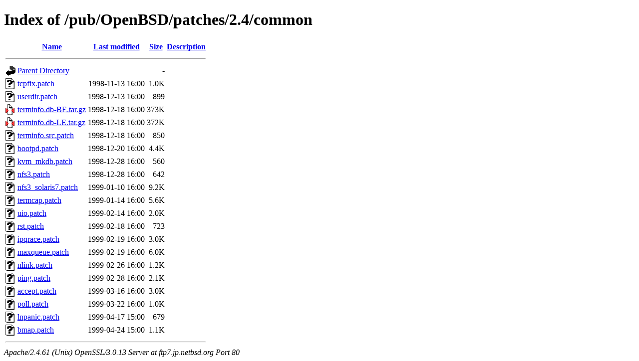

--- FILE ---
content_type: text/html;charset=ISO-8859-1
request_url: http://ftp7.jp.netbsd.org/pub/OpenBSD/patches/2.4/common/?C=M;O=A
body_size: 5137
content:
<!DOCTYPE html PUBLIC "-//W3C//DTD XHTML 1.0 Transitional//EN"
"http://www.w3.org/TR/xhtml1/DTD/xhtml1-transitional.dtd">
<html xmlns="http://www.w3.org/1999/xhtml">
 <head>
  <title>Index of /pub/OpenBSD/patches/2.4/common</title>
 </head>
 <body>
<h1>Index of /pub/OpenBSD/patches/2.4/common</h1>
  <table>
   <tr><th valign="top"><img src="/icons/blank.gif" alt="[ICO]" /></th><th><a href="?C=N;O=A">Name</a></th><th><a href="?C=M;O=D">Last modified</a></th><th><a href="?C=S;O=A">Size</a></th><th><a href="?C=D;O=A">Description</a></th></tr>
   <tr><th colspan="5"><hr /></th></tr>
<tr><td valign="top"><img src="/icons/back.gif" alt="[PARENTDIR]" /></td><td><a href="/pub/OpenBSD/patches/2.4/">Parent Directory</a></td><td>&nbsp;</td><td align="right">  - </td><td>&nbsp;</td></tr>
<tr><td valign="top"><img src="/icons/unknown.gif" alt="[   ]" /></td><td><a href="tcpfix.patch">tcpfix.patch</a></td><td align="right">1998-11-13 16:00  </td><td align="right">1.0K</td><td>&nbsp;</td></tr>
<tr><td valign="top"><img src="/icons/unknown.gif" alt="[   ]" /></td><td><a href="userdir.patch">userdir.patch</a></td><td align="right">1998-12-13 16:00  </td><td align="right">899 </td><td>&nbsp;</td></tr>
<tr><td valign="top"><img src="/icons/compressed.gif" alt="[   ]" /></td><td><a href="terminfo.db-BE.tar.gz">terminfo.db-BE.tar.gz</a></td><td align="right">1998-12-18 16:00  </td><td align="right">373K</td><td>&nbsp;</td></tr>
<tr><td valign="top"><img src="/icons/compressed.gif" alt="[   ]" /></td><td><a href="terminfo.db-LE.tar.gz">terminfo.db-LE.tar.gz</a></td><td align="right">1998-12-18 16:00  </td><td align="right">372K</td><td>&nbsp;</td></tr>
<tr><td valign="top"><img src="/icons/unknown.gif" alt="[   ]" /></td><td><a href="terminfo.src.patch">terminfo.src.patch</a></td><td align="right">1998-12-18 16:00  </td><td align="right">850 </td><td>&nbsp;</td></tr>
<tr><td valign="top"><img src="/icons/unknown.gif" alt="[   ]" /></td><td><a href="bootpd.patch">bootpd.patch</a></td><td align="right">1998-12-20 16:00  </td><td align="right">4.4K</td><td>&nbsp;</td></tr>
<tr><td valign="top"><img src="/icons/unknown.gif" alt="[   ]" /></td><td><a href="kvm_mkdb.patch">kvm_mkdb.patch</a></td><td align="right">1998-12-28 16:00  </td><td align="right">560 </td><td>&nbsp;</td></tr>
<tr><td valign="top"><img src="/icons/unknown.gif" alt="[   ]" /></td><td><a href="nfs3.patch">nfs3.patch</a></td><td align="right">1998-12-28 16:00  </td><td align="right">642 </td><td>&nbsp;</td></tr>
<tr><td valign="top"><img src="/icons/unknown.gif" alt="[   ]" /></td><td><a href="nfs3_solaris7.patch">nfs3_solaris7.patch</a></td><td align="right">1999-01-10 16:00  </td><td align="right">9.2K</td><td>&nbsp;</td></tr>
<tr><td valign="top"><img src="/icons/unknown.gif" alt="[   ]" /></td><td><a href="termcap.patch">termcap.patch</a></td><td align="right">1999-01-14 16:00  </td><td align="right">5.6K</td><td>&nbsp;</td></tr>
<tr><td valign="top"><img src="/icons/unknown.gif" alt="[   ]" /></td><td><a href="uio.patch">uio.patch</a></td><td align="right">1999-02-14 16:00  </td><td align="right">2.0K</td><td>&nbsp;</td></tr>
<tr><td valign="top"><img src="/icons/unknown.gif" alt="[   ]" /></td><td><a href="rst.patch">rst.patch</a></td><td align="right">1999-02-18 16:00  </td><td align="right">723 </td><td>&nbsp;</td></tr>
<tr><td valign="top"><img src="/icons/unknown.gif" alt="[   ]" /></td><td><a href="ipqrace.patch">ipqrace.patch</a></td><td align="right">1999-02-19 16:00  </td><td align="right">3.0K</td><td>&nbsp;</td></tr>
<tr><td valign="top"><img src="/icons/unknown.gif" alt="[   ]" /></td><td><a href="maxqueue.patch">maxqueue.patch</a></td><td align="right">1999-02-19 16:00  </td><td align="right">6.0K</td><td>&nbsp;</td></tr>
<tr><td valign="top"><img src="/icons/unknown.gif" alt="[   ]" /></td><td><a href="nlink.patch">nlink.patch</a></td><td align="right">1999-02-26 16:00  </td><td align="right">1.2K</td><td>&nbsp;</td></tr>
<tr><td valign="top"><img src="/icons/unknown.gif" alt="[   ]" /></td><td><a href="ping.patch">ping.patch</a></td><td align="right">1999-02-28 16:00  </td><td align="right">2.1K</td><td>&nbsp;</td></tr>
<tr><td valign="top"><img src="/icons/unknown.gif" alt="[   ]" /></td><td><a href="accept.patch">accept.patch</a></td><td align="right">1999-03-16 16:00  </td><td align="right">3.0K</td><td>&nbsp;</td></tr>
<tr><td valign="top"><img src="/icons/unknown.gif" alt="[   ]" /></td><td><a href="poll.patch">poll.patch</a></td><td align="right">1999-03-22 16:00  </td><td align="right">1.0K</td><td>&nbsp;</td></tr>
<tr><td valign="top"><img src="/icons/unknown.gif" alt="[   ]" /></td><td><a href="lnpanic.patch">lnpanic.patch</a></td><td align="right">1999-04-17 15:00  </td><td align="right">679 </td><td>&nbsp;</td></tr>
<tr><td valign="top"><img src="/icons/unknown.gif" alt="[   ]" /></td><td><a href="bmap.patch">bmap.patch</a></td><td align="right">1999-04-24 15:00  </td><td align="right">1.1K</td><td>&nbsp;</td></tr>
   <tr><th colspan="5"><hr /></th></tr>
</table>
<address>Apache/2.4.61 (Unix) OpenSSL/3.0.13 Server at ftp7.jp.netbsd.org Port 80</address>
</body></html>
